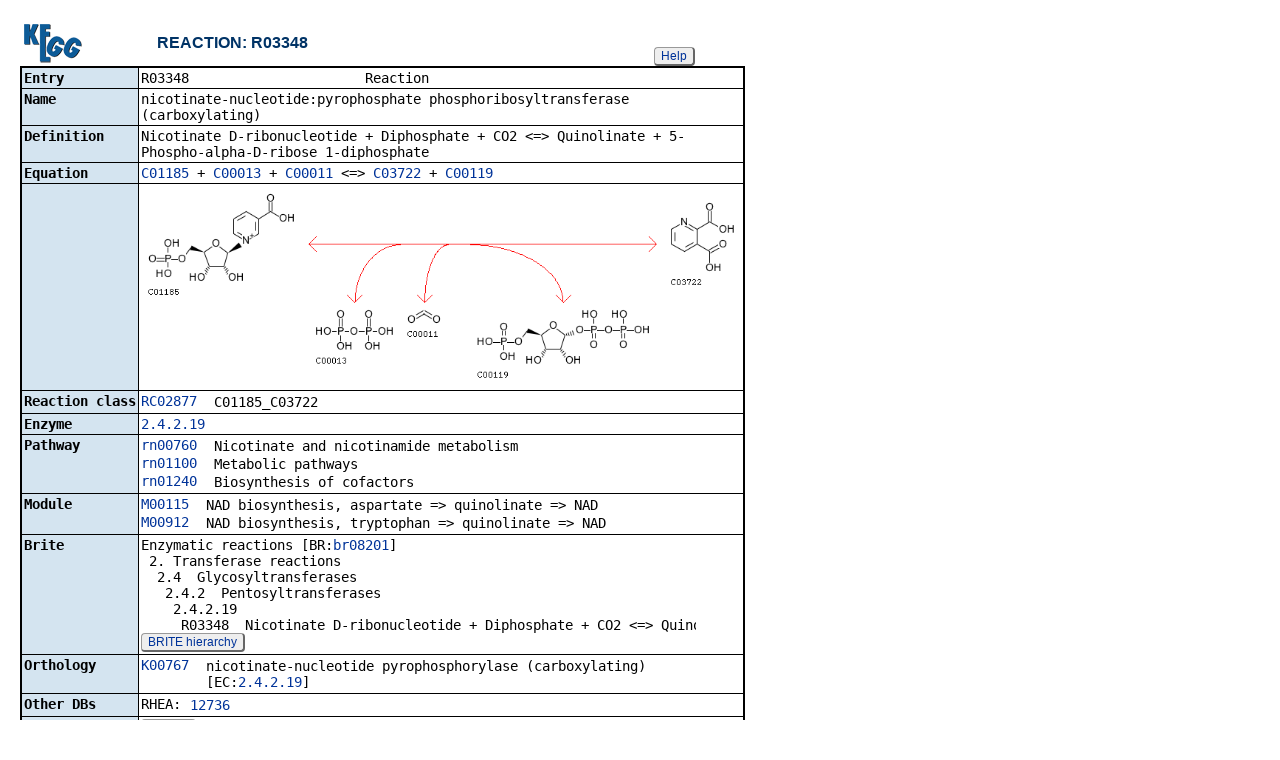

--- FILE ---
content_type: text/html; charset=utf-8
request_url: https://www.kegg.jp/entry/R03348
body_size: 9593
content:
<!doctype html>
<html><head>
<title>KEGG REACTION: R03348</title>
<link type="text/css" rel="stylesheet" href="/css/gn2.css?1768484578">
<link type="text/css" rel="stylesheet" href="/css/bget.css?1768484578">
<meta name="viewport" content="width=device-width, initial-scale=1.0">
<link type="text/css" rel="stylesheet" href="/css/bgetm.css?1768484578" media="only screen and (max-width: 768px)">
<style>.kcfd{display:none;}</style>
<script>
<!--
var getElementsByClassName = document.getElementsByClassName ?
  function (cl){
    return document.getElementsByClassName(cl);
  } :
  function (cl){
    var elms = [];
    var objs = document.getElementsByTagName('*');
    for(var i=0;i<objs.length;i++){
      var obj = objs[i];
      if(obj.className == cl){
        elms.push(obj);
      }
    }
    return elms;
  };
function toggleField(clk,cl,show,hide){
  var objs = getElementsByClassName(cl);
  for(var i=0;i<objs.length;i++){
    var obj = objs[i];
    if(!obj.style.display||obj.style.display == 'none'){
      obj.style.display = 'block';
      clk.innerHTML = '&nbsp;&laquo; '+hide;
    }
    else{
      obj.style.display = 'none';
      clk.innerHTML = '&nbsp;&raquo; '+show;
    }
  }
}
function toggleData(bobj,e){
  var id = bobj.id.replace(/[^0-9]/g,'');
  var dt = document.getElementById('kcfd'+id);
  e.preventDefault();
  if(!dt.style.display||dt.style.display == 'none'){
    document.getElementById('kcfb'+id).innerHTML = 'Hide';
    dt.style.display = 'block';
  }
  else{
    document.getElementById('kcfb'+id).innerHTML = 'Show';
    dt.style.display = 'none';
  }
}
function btn(bobj,img) {
  bobj.src = "/Fig/bget/button_" + img + ".gif";
}
function btn_e(e) {
  e = e || event;
  var obj = e.target;
  var img = e.target.src;
  var img_base = img.replace(/\\/g,'/').replace(/(b|bd|bh)\.gif$/,'');
  if(e.type == 'mousedown'||e.type == 'touchstart'){
    obj.src = img_base +'bd.gif';
  }
  else if(e.type == 'mouseover'){
    obj.src = img_base +'bh.gif';
  }
  else if(e.type == 'mouseup'||e.type == 'touchend'){
    obj.src = img_base +'b.gif';
  }
  else if(e.type == 'mouseout'){
    obj.src = img_base +'b.gif';
  }
}
function init(){
  for(var i=1;i<=1;i++){
    if(document.getElementById('kcfb'+i)){
      document.getElementById('kcfb'+i).onclick = function(e){toggleData(this,e);};
    }
  }
}
function Link_XtrctSeq2(form) {
    var dna_from;
    var dna_to;
    var dna_len;
    var plus_up   = Number(form.XtrctSeq_UP.value) ;
    var plus_down = Number(form.XtrctSeq_DOWN.value);
    var vector    = Number(form.VECTOR.value);
    var org       = form.ORG.value;
    var chr       = form.CHR.value;
    var kid       = form.KEGGID.value;
    var url;

    if (plus_up == 0 && plus_down == 0) {
      url = "/entry/-f+-n+n+" + kid;
    }
    else {
  if (vector == 1) {
      dna_from  = Number(form.FROM.value)  - plus_up;
      dna_to    = Number(form.TO.value) + plus_down;
  } else {
      dna_from  = Number(form.FROM.value)  - plus_down;
      dna_to    = Number(form.TO.value) + plus_up;
  }

  url = "/dbget-bin/cut_sequence_genes.pl?FROM=" + dna_from + "&TO=" + dna_to +"&VECTOR=" + vector + "&ORG=" + org;
  if (chr) url += "&CHR=" + chr;
    }
    //window.open( url, "_self" );
    location.href = url;
}
function go_taxonomy(form,params){
  for(var key in params){
    if(form[key]){
      form.setAttribute(key,params[key]);
    }
    else{
      var obj = document.createElement('input');
      obj.setAttribute('type','hidden');
      obj.setAttribute('name',key);
      obj.setAttribute('value',params[key]);
      form.appendChild(obj);
    }
  }
  form.submit();
}
window.onload=function(){window.focus();init();};
//--->
</script>

</head>
<body>
<div>

<table border=0 cellpadding=0 cellspacing=0><tr><td>
<table border=0 cellpadding=0 cellspacing=0 width="675"><tr><td width=70><a href="/kegg/kegg2.html"><img align="middle" alt="KEGG" border=0 src="/Fig/bget/kegg2.gif"></a></td><td>&nbsp;&nbsp;&nbsp;</td><td><a name="reaction:R03348"></a><font class="title2">REACTION: R03348</font></td><td class="tar vbot"><button class="btn" onclick="javascript:void(window.open(&#39;/kegg/document/help_bget_reaction.html&#39;,&#39;KEGG_Help&#39;,&#39;toolbar=no,location=no,directories=no,width=720,height=640,resizable=yes,scrollbars=yes&#39;));return false;">Help</button></td></tr></table><form method="post" action="/entry/" enctype="application/x-www-form-urlencoded" id="form1" name="form1"></form><table class="w1" width="650">
<tr>
<td class="fr2 w1">
<table width="650" class="w2">

<tr><th class="th20 deft tal vmid"><span class="nowrap">Entry</span></th>
<td class="td20 defd"><table class="w1" width="100%"><tr><td class="tal pd0"><code><span class="nowrap">R03348&nbsp;&nbsp;&nbsp;&nbsp;&nbsp;&nbsp;&nbsp;&nbsp;&nbsp;&nbsp;&nbsp;&nbsp;&nbsp;&nbsp;&nbsp;&nbsp;&nbsp;&nbsp;&nbsp;&nbsp;&nbsp;&nbsp;Reaction&nbsp;&nbsp;&nbsp;&nbsp;&nbsp;&nbsp;&nbsp;&nbsp;&nbsp;&nbsp;&nbsp;&nbsp;&nbsp;&nbsp;&nbsp;&nbsp;&nbsp;&nbsp;&nbsp;&nbsp;&nbsp;&nbsp;&nbsp;&nbsp;&nbsp;&nbsp;&nbsp;&nbsp;&nbsp;&nbsp;&nbsp;<br>
</span></code></td></tr></table></td></tr>


<tr><th class="th21 deft tal vtop"><span class="nowrap">Name</span></th>
<td class="td21 defd"><div class="cel"><div class="cel">nicotinate-nucleotide:pyrophosphate phosphoribosyltransferase (carboxylating)<br>
</div></div></td></tr>


<tr><th class="th20 deft tal vtop"><span class="nowrap">Definition</span></th>
<td class="td20 defd"><div class="cel"><div class="cel">Nicotinate D-ribonucleotide + Diphosphate + CO2 &lt;=&gt; Quinolinate + 5-Phospho-alpha-D-ribose 1-diphosphate<br>
</div></div></td></tr>


<tr><th class="th21 deft tal vtop"><span class="nowrap">Equation</span></th>
<td class="td21 defd"><div class="cel"><a href="/entry/C01185">C01185</a> + <a href="/entry/C00013">C00013</a> + <a href="/entry/C00011">C00011</a> &lt;=&gt; <a href="/entry/C03722">C03722</a> + <a href="/entry/C00119">C00119</a><br>
</div></td></tr>


<tr><th class="th20 deft tal vtop"><span class="nowrap"></span></th>
<td class="td20 defd"><a href="/Fig/reaction/R03348.gif"><img border=0 name="img0" align="bottom" src="/Fig/reaction/R03348.gif" style="max-width:600px"></a></td></tr>


<tr><th class="th21 deft tal vtop"><span class="nowrap">Reaction class</span></th>
<td class="td21 defd"><table class="w1"><tr><td class="vtop pd0"><span class="nowrap"><a href="/entry/RC02877">RC02877</a>&nbsp;&nbsp;</span></td><td>C01185_C03722</td></tr></table></td></tr>


<tr><th class="th20 deft tal vtop"><span class="nowrap">Enzyme</span></th>
<td class="td20 defd"><div class="cel"><a href="/entry/2.4.2.19">2.4.2.19</a><br>
</div></td></tr>


<tr><th class="th21 deft tal vtop"><span class="nowrap">Pathway</span></th>
<td class="td21 defd"><table class="w1"><tr><td class="vtop pd0"><span class="nowrap"><a href="/pathway/rn00760+R03348">rn00760</a>&nbsp;&nbsp;</span></td><td>Nicotinate and nicotinamide metabolism</td></tr></table><table class="w1"><tr><td class="vtop pd0"><span class="nowrap"><a href="/pathway/rn01100+R03348">rn01100</a>&nbsp;&nbsp;</span></td><td>Metabolic pathways</td></tr></table><table class="w1"><tr><td class="vtop pd0"><span class="nowrap"><a href="/pathway/rn01240+R03348">rn01240</a>&nbsp;&nbsp;</span></td><td>Biosynthesis of cofactors</td></tr></table></td></tr>


<tr><th class="th20 deft tal vtop"><span class="nowrap">Module</span></th>
<td class="td20 defd"><table class="w1"><tr><td class="vtop pd0"><span class="nowrap"><a href="/module/M00115+R03348">M00115</a>&nbsp;&nbsp;</span></td><td>NAD biosynthesis, aspartate =&gt; quinolinate =&gt; NAD</td></tr></table><table class="w1"><tr><td class="vtop pd0"><span class="nowrap"><a href="/module/M00912+R03348">M00912</a>&nbsp;&nbsp;</span></td><td>NAD biosynthesis, tryptophan =&gt; quinolinate =&gt; NAD</td></tr></table></td></tr>


<tr><th class="th21 deft tal vtop"><span class="nowrap">Brite</span></th>
<td class="td21 defd"><div class="cel"><span class="nowrap">Enzymatic reactions [BR:<a href="/brite/br08201+R03348">br08201</a>]<br>
&nbsp;2. Transferase reactions<br>
&nbsp;&nbsp;2.4&nbsp;&nbsp;Glycosyltransferases<br>
&nbsp;&nbsp;&nbsp;2.4.2&nbsp;&nbsp;Pentosyltransferases<br>
&nbsp;&nbsp;&nbsp;&nbsp;2.4.2.19<br>
&nbsp;&nbsp;&nbsp;&nbsp;&nbsp;R03348&nbsp;&nbsp;Nicotinate D-ribonucleotide + Diphosphate + CO2 &lt;=&gt; Quinolinate + 5-Phospho-alpha-D-ribose 1-diphosphate<br>
</span></div><button class="btn" onclick="location.href='/kegg-bin/search_brite?option=-a&amp;search_string=R03348';return false;">BRITE hierarchy</button></td></tr>


<tr><th class="th20 deft tal vtop"><span class="nowrap">Orthology</span></th>
<td class="td20 defd"><table class="w1"><tr><td class="vtop pd0"><span class="nowrap"><a href="/entry/K00767">K00767</a>&nbsp;&nbsp;</span></td><td>nicotinate-nucleotide pyrophosphorylase (carboxylating) [EC:<a href="/entry/2.4.2.19">2.4.2.19</a>]</td></tr></table></td></tr>


<tr><th class="th21 deft tal vtop"><span class="nowrap">Other DBs</span></th>
<td class="td21 defd"><table class="w1"><tr><td class="vtop pd0"><span class="nowrap">RHEA:&nbsp;</span></td><td><a href="https://www.rhea-db.org/reaction?id=12736">12736</a></td></tr></table></td></tr>


<tr><th class="th20 deft tal vmid"><span class="nowrap">LinkDB</span></th>
<td class="td20 defd"><button class="btn" onclick="location.href='https://www.genome.jp/dbget-bin/get_linkdb?reaction+R03348';return false;">All DBs</button></td></tr>

</table></td></tr></table>
<br></td></tr></table>


<a href="/dbget/">DBGET</a> integrated database retrieval system</div>

</body>
</html>
